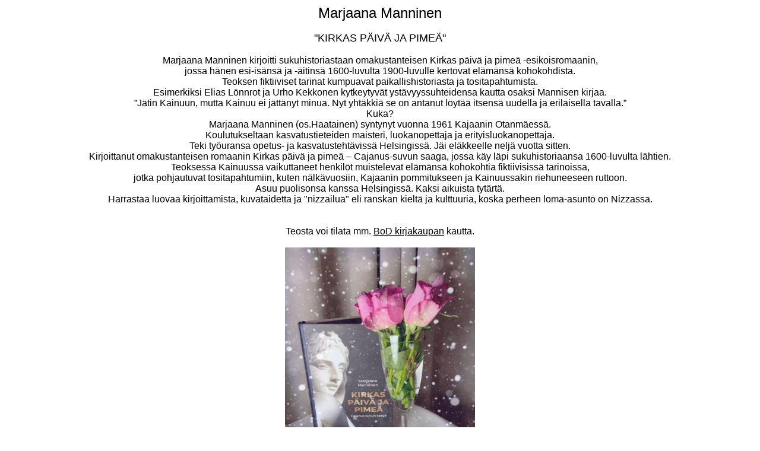

--- FILE ---
content_type: text/html
request_url: https://www.kainuunkirjailijat.fi/marjaana.html
body_size: 1977
content:
<html>
<head>
<title>Marjaana Manninen</title>
<style type="text/css"></style></head><body bgcolor="#ffffff" link="#000000" vlink="#000000" alink="#000000">
<center>
<font size="5" face="Arial" color="#000000">Marjaana Manninen</font></center><br><center><font size="4" face="Arial" color="#000000">"KIRKAS P�IV� JA PIME�"</font></center>
<br>
<center><font size="3" face="Arial" color="#000000">
Marjaana Manninen kirjoitti�sukuhistoriastaan omakustanteisen Kirkas p�iv� ja pime� -esikoisromaanin, 
<br>
jossa h�nen esi-is�ns� ja -�itins� 1600-luvulta 1900-luvulle kertovat el�m�ns� kohokohdista.
<br>
Teoksen fiktiiviset tarinat kumpuavat paikallishistoriasta ja�tositapahtumista. 
<br>
Esimerkiksi Elias L�nnrot ja Urho Kekkonen kytkeytyv�t yst�vyyssuhteidensa kautta osaksi Mannisen kirjaa.
<br>
�J�tin Kainuun, mutta Kainuu ei j�tt�nyt minua. Nyt yht�kki� se on antanut l�yt�� itsens� uudella ja erilaisella tavalla.�
<br>
Kuka?
<br>
Marjaana Manninen (os.Haatainen) syntynyt vuonna 1961 Kajaanin Otanm�ess�.
<br>
Koulutukseltaan kasvatustieteiden maisteri, luokanopettaja ja erityisluokanopettaja.
<br>
Teki ty�uransa opetus- ja kasvatusteht�viss� Helsingiss�. J�i el�kkeelle nelj� vuotta sitten.
<br>
Kirjoittanut omakustanteisen romaanin Kirkas p�iv� ja pime� � Cajanus-suvun saaga, jossa k�y l�pi sukuhistoriaansa 1600-luvulta l�htien. 
<br>
Teoksessa Kainuussa vaikuttaneet henkil�t muistelevat el�m�ns� kohokohtia fiktiivisiss� tarinoissa, 
<br>
jotka pohjautuvat tositapahtumiin, kuten n�lk�vuosiin, Kajaanin pommitukseen ja Kainuussakin riehuneeseen ruttoon.
<br>
Asuu puolisonsa kanssa Helsingiss�. Kaksi aikuista tyt�rt�.
<br>
Harrastaa luovaa kirjoittamista, kuvataidetta ja "nizzailua" eli ranskan kielt� ja kulttuuria, koska perheen loma-asunto on Nizzassa.
<br><br>
<br>
Teosta voi tilata mm. <a href="https://www.bod.fi/kirjakauppa/kirkas-paeivae-ja-pimeae-marjaana-manninen-9789528092025" target="_blank">BoD kirjakaupan</a> kautta.
<br><br>
</center>
</font>
<center><img src="imgs/marjaana.jpeg" width="320" height="420"></center>
<br><br>
</body></html>